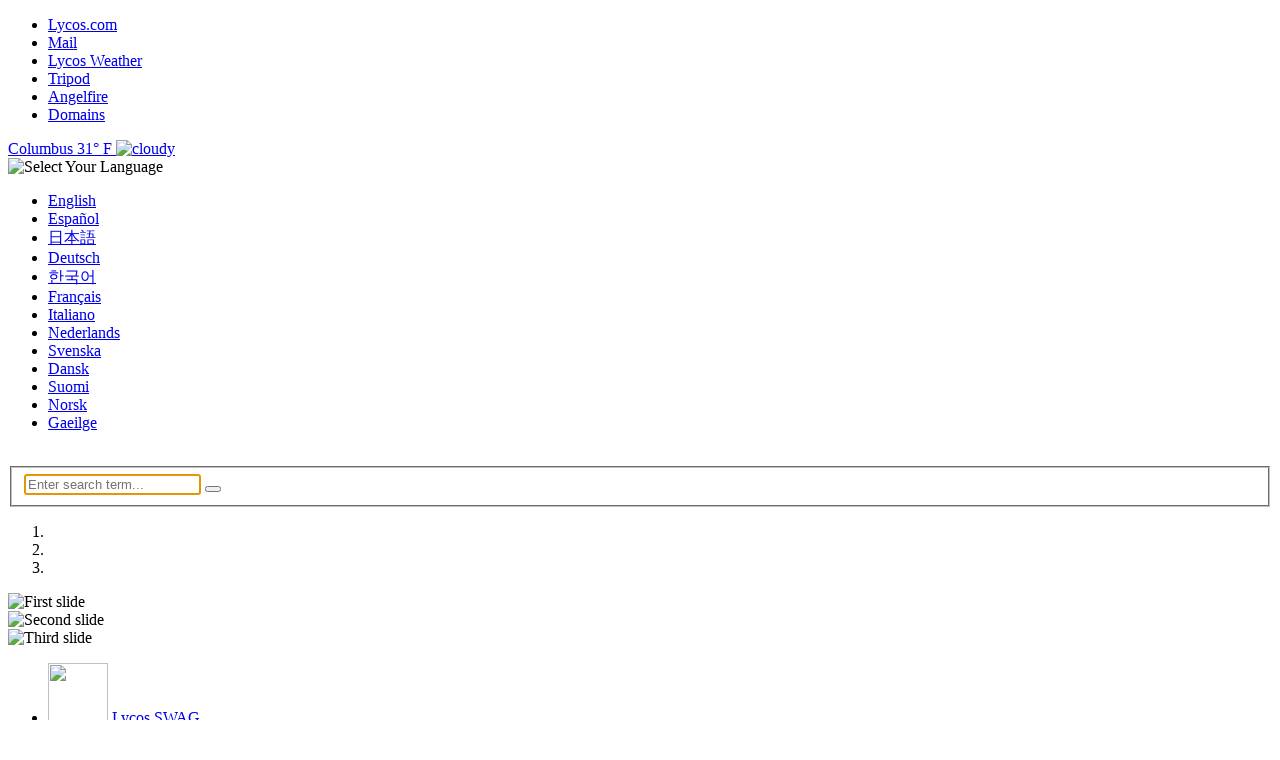

--- FILE ---
content_type: text/html; charset=UTF-8
request_url: https://www.lycos.com/?board=TABLE&reply=40850
body_size: 4082
content:
<!DOCTYPE html>
<html lang="en">
<head>
<meta charset="utf-8">
<meta http-equiv="X-UA-Compatible" content="IE=edge">
<meta name="viewport" content="width=device-width, initial-scale=1">
<!-- The above 3 meta tags *must* come first in the head; any other head content must come *after* these tags -->
<meta name="description"
	content="Lycos, Inc., is a web search engine and web portal established in 1994, spun out of Carnegie Mellon University. Lycos also encompasses a network of email, webhosting, social networking, and entertainment websites.">
<meta name="author" content="">
<link href="https://ly.lygo.net/static/lycos/img/favicon.ico"
	rel="icon" type="image/png">
<title>Lycos.com</title>
<link
	href='//fonts.googleapis.com/css?family=Lato:400,300,300italic,400italic,700,700italic'
	rel='stylesheet' type='text/css'>
<link rel="stylesheet" type="text/css" href="/css/in/fonts.css" />
<link rel="stylesheet" type="text/css"
	href="https://ly.lygo.net/static/lycos/css/in/font-awesome.css" />
<!-- Bootstrap core CSS -->

<link
	href="https://ly.lygo.net/static/lycos/css/in/bootstrap.css"
	rel="stylesheet">

<!-- IE10 viewport hack for Surface/desktop Windows 8 bug -->
<link
	href="https://ly.lygo.net/static/lycos/css/in/ie10-viewport-bug-workaround.css"
	rel="stylesheet">


<!-- HTML5 shim and Respond.js for IE8 support of HTML5 elements and media queries -->
<!--[if lt IE 9]>
      <script src="https://oss.maxcdn.com/html5shiv/3.7.3/html5shiv.min.js"></script>
      <script src="https://oss.maxcdn.com/respond/1.4.2/respond.min.js"></script>
    <![endif]-->

<!-- Custom styles for this template -->
<link rel="stylesheet" type="text/css"
	href="https://ly.lygo.net/static/lycos/css/in/slider_prev.css" />
<link rel="stylesheet" type="text/css"
	href="https://ly.lygo.net/static/lycos/css/in/carousel.css" />
<link rel="stylesheet" type="text/css"
	href="https://ly.lygo.net/static/lycos/css/in/custom.css" />
<link rel="stylesheet" type="text/css"
	href="https://ly.lygo.net/static/lycos/css/us/newadd.css" />
    <link href="https://ly.lygo.net/static/lycos/css/uvtHamburger.css" rel="stylesheet">
<script src="https://ly.lygo.net/static/lycos/js/jquery-1.10.1.min.js"></script>
<script src="https://ly.lygo.net/static/lycos/js/jquery.autocomplete.js"></script>
<script src="https://ly.lygo.net/static/lycos/js/universal.js"></script>
<script src="//scripts.lycos.com/jquery-addons/jquery.cookie-1.4.1.js"></script></head>
<!-- NAVBAR
================================================== -->
<body>


<header>
	<div class="container">
		<div class="nav navHome">
			<div class="navbar-left">

<div class="uvt-logo-block">
	<div class="prop-logo">
		<!-- click and mouseover show network panel -->
		<div class="uvt-dog network-toggle"></div>

		<div class="network-panel">

			<ul class="nw-properties">
				<li><a href="https://www.lycos.com"><span class="icon icon-lycos"></span><span
						class="name">Lycos.com</span></a></li>
				<li><a href="http://www.mail.lycos.com"><span
						class="icon icon-mail"></span><span class="name">Mail</span></a></li>
				<li><a href="http://weather.lycos.com"><span
						class="icon icon-weather"></span><span class="name">Lycos Weather</span></a></li>
				<li><a href="http://www.tripod.lycos.com"><span
						class="icon icon-tripod"></span><span class="name">Tripod</span></a></li>
				<li><a href="http://angelfire.com"><span class="icon icon-angelfire"></span><span
						class="name">Angelfire</span></a></li>
				<li><a href="http://domains.lycos.com"><span
						class="icon icon-domains"></span><span class="name">Domains</span></a></li>
			</ul>
			<!-- end proeprties -->

		</div>
		<!-- end Network Panel -->

	</div>

</div>
<!-- end Logo-network -->
			</div>
			<div class="navbar-left">

				<a href="http://weather.lycos.com"
					title="Launch Lycos Weather">
                <span class="weather-text">

Columbus&nbsp;31&deg; F
				</span> <span class="icon weather-icon"> <img
						src="https://ly.lygo.net/static/lycos/images/weather/frontpage/cloudy.png"
						alt="cloudy">
				</span>

				</a>
			</div>
			<div class="network uvt uvth">

				<div class="lang-selector">
					<div class="ls-parent">
						<span class="lang-icon"><img
							src="https://ly.lygo.net/static/lycos/img/lang-icon.png"
							alt="Select Your Language"></span>
						<script type="text/javascript">
                            function setDefaultLanguage(lang) {
                                $.cookie('defaultLanguage', lang, { path: '/', expires: 3650, domain: 'lycos.com' });
                            }
                        </script>
						<ul class="ls-children">
                            <li class="selectedLang" ><a href="/" title="English" onclick="setDefaultLanguage('en'); return true;">English</a></li>
<li><a href="/" title="Spanish" onclick="setDefaultLanguage('es'); return true;">Español</a></li>
<li><a href="/" title="Japanese" onclick="setDefaultLanguage('ja'); return true;">日本語</a></li>
<li><a href="/" title="German" onclick="setDefaultLanguage('de'); return true;">Deutsch</a></li>
<li><a href="/" title="Korean" onclick="setDefaultLanguage('ko'); return true;">한국어</a></li>
<li><a href="/" title="French" onclick="setDefaultLanguage('fr'); return true;">Français</a></li>
<li><a href="/" title="Italian" onclick="setDefaultLanguage('it'); return true;">Italiano</a></li>
<li><a href="/" title="Dutch" onclick="setDefaultLanguage('nl'); return true;">Nederlands</a></li>
<li><a href="/" title="Swedish" onclick="setDefaultLanguage('sv'); return true;">Svenska</a></li>
<li><a href="/" title="Danish" onclick="setDefaultLanguage('da'); return true;">Dansk</a></li>
<li><a href="/" title="Finnish" onclick="setDefaultLanguage('fi'); return true;">Suomi</a></li>
<li><a href="/" title="Norwegian" onclick="setDefaultLanguage('no'); return true;">Norsk</a></li>
<li><a href="/" title="Irish" onclick="setDefaultLanguage('ga'); return true;">Gaeilge</a></li>
                        </ul>
					</div>
				</div>

			</div>
		</div>
	</div>
</header>
<!-- Carousel
    ================================================== -->
<div class="search_slider">
	<div class="col-sm-12">
		<div id="myCarousel" class="carousel slide" data-ride="carousel">
			<div class="searc_box">
				<div class="lycos">
					<a href="#"><img
						src="https://ly.lygo.net/static/lycos/img/in/lycoslogo.png"
						alt="" /></a>
				</div>
				<div class="searc_input">
					<script type="text/javascript"><!--//--><![CDATA[//><!--
    function checkSubmit() {
      var queryBox = document.getElementById('query');

      if(( queryBox.value == 'Enter search term...' ) || ( queryBox.value.trim() == '' )) {
	  queryBox.value = '';
	  queryBox.focus()
	  return false;
      }
      return true;
    }
    //--><!]]></script>
					<form id="form_query" action="https://search14.lycos.com/web"
						method="get" onsubmit="return checkSubmit();">
						<fieldset>
							<input class="search-input" type="text"
								placeholder="Enter search term..."
								autofocus="" name="q" id="query"
								value="" />
							<button class="search"></button>
						</fieldset>
						<input type="hidden" id="keyvol" name="keyvol"
							value="FA02D34CE00ABC10FE" />
					</form>
				</div>
				<div id="autocomplete-suggestions"></div>
			</div>
			<!-- Indicators -->
			<ol class="carousel-indicators">
				<li data-target="#myCarousel" data-slide-to="0" class="active"></li>
				<li data-target="#myCarousel" data-slide-to="1"></li>
				<li data-target="#myCarousel" data-slide-to="2"></li>
			</ol>
			<div class="carousel-inner" role="listbox">
				<div class="item active">
					<img class="first-slide"
						src="https://ly.lygo.net/static/lycos/img/us/slider/slider_us1.jpg"
						alt="First slide">
				</div>
				<div class="item">
					<img class="second-slide"
						src="https://ly.lygo.net/static/lycos/img/us/slider/slider_us2.jpg"
						alt="Second slide">
				</div>
				<div class="item">
					<img class="third-slide"
						src="https://ly.lygo.net/static/lycos/img/us/slider/slider_us3.jpg"
						alt="Third slide">
				</div>
			</div>
		</div>
	</div>
</div>

<!-- /.carousel -->

<section class="content" style="padding-bottom: 20px;">
	<div class="container">
		<div class="navbar-left">
			<ul class="nav nav-tabs">
				<li><a style="display: inline;"
					href="https://lycos.itemorder.com/sale" target="_blank"><img
						style="display: inline;
	height: 60px;
	width: 60px;"
						src="https://ly.lygo.net/static/lycos/images/lycos_swag_mug.png" /> Lycos
						SWAG</a></li>
			</ul>
		</div>
		<div class="navbar-right">
			<ul class="nav nav-tabs">
				<li><a href="http://www.mail.lycos.com">Mail</a></li>
				<li><a href="http://www.tripod.lycos.com">Tripod</a></li>
				<li><a href="http://domains.lycos.com">Domains</a></li>
				<li><a href="http://weather.lycos.com">Weather</a></li>
				<li><a href="http://www.angelfire.com/">Angelfire</a></li>
			</ul>
		</div>
	</div>
</section>

<footer>
<div style="float: left; width: 100%;">
<div style="margin-left: auto; margin-right: auto; height: 95px; width: 733px; margin-bottom: 5px;">

</div>
</div>
	<div class="container">
		<ul class="navbar-left">
			<li>
				<p>Copyright &copy; 2025 Lycos</p>
			</li>
			<li><a href="https://info.lycos.com"
				title="About Lycos">About</a></li>
			<li><a
				href="https://info.lycos.com/career-opportunities/job-openings"
				title="Careers at Lycos">Careers</a></li>
			<li><a href="https://advertising.lycos.com"
				title="Advertise with Lycos">Advertise With Us</a></li>
			<li><a
				href="https://info.lycos.com/resources/terms-of-service"
				title="Lycos Network Legal"
				rel="nofollow">Legal</a></li>
			<li><a
				href="https://info.lycos.com/resources/privacy-policy"
				title="Lycos Privacy Policy"
				rel="nofollow">Privacy</a></li>
			<li><a
				href="https://registration.lycos.com/helpcenter_passthrough.php?m_PR=1"
				title="Lycos Help Portal"
				rel="nofollow">Help</a></li>
			<li class="search-provider modern-browsers"><a
				onclick="window.external.AddSearchProvider('https://search14.lycos.com/opensearch.xml')"
				href="https://info.lycos.com/resources/lycos-search/#Chrome"
				title="Make Lycos Search the Default Search Provider"><span>Add
						Lycos Search to Browser</span></a></li>
		</ul>

		<ul class="navbar-right">
			<li><a href="https://www.facebook.com/lycos.search"
				title="Friend Lycos on Facebook"
				target="_blank"><img
					src="https://ly.lygo.net/static/lycos/images/facebook.png"
					alt="Facebook"></a></li>
			<li><a href="https://twitter.com/SearchLycos"
				title="Follow Lycos on Twitter"
				target="_blank"><img
					src="https://ly.lygo.net/static/lycos/images/twitter.png"
					alt="Twitter"></a></li>
		</ul>

	</div>
</footer>
<!-- Global site tag (gtag.js) - Google Analytics -->
<script async
	src="https://www.googletagmanager.com/gtag/js?id=G-0WY0KPH0ZW"></script>
<script>
  window.dataLayer = window.dataLayer || [];
  function gtag(){dataLayer.push(arguments);}
  gtag('js', new Date());

  gtag('config', 'G-0WY0KPH0ZW');
</script>

<!-- Global site tag (gtag.js) - Google Analytics -->
<script async
	src="https://www.googletagmanager.com/gtag/js?id=G-76FJGHQNN6"></script>
<script>
  window.dataLayer = window.dataLayer || [];
  function gtag(){dataLayer.push(arguments);}
  gtag('js', new Date());

  gtag('config', 'G-76FJGHQNN6');
</script><script type="text/javascript">//<![CDATA[
  $('#keyvol').val('00ad9cfb847eb6d09228');
//--><!]]>
</script>

	<!-- Bootstrap core JavaScript
    ================================================== -->
	<!-- Placed at the end of the document so the pages load faster -->
	<script type="text/javascript"
		src="https://ly.lygo.net/static/lycos/js/in/bootstrap.min.js"></script>
	<!-- IE10 viewport hack for Surface/desktop Windows 8 bug -->
	<script
		src="https://ly.lygo.net/static/lycos/js/in/ie10-viewport-bug-workaround.js"></script>
	<script type="text/jscript"
		src="https://ly.lygo.net/static/lycos/js/in/prev_next.js"></script>
	<script>

$(document).ready(function(e) {
		  
	   $("#owl-demo1").owlCarousel({
        items :6,
        lazyLoad : true,
        navigation : true
      });
	    $("#owl-demo2").owlCarousel({
        items :6,
        lazyLoad : true,
        navigation : true
      });
	    $("#owl-demo3").owlCarousel({
        items :6,
        lazyLoad : true,
        navigation : true
      });
	    $("#owl-demo4").owlCarousel({
        items :6,
        lazyLoad : true,
        navigation : true
      });
	  

	  
});
	  

</script>

	<script src="https://ly.lygo.net/static/lycos/js/in/dog_in.js"></script>

<script>$(function() {
	'use strict';

	// Initialize ajax autocomplete:
	$('#query').autocomplete({
		serviceUrl : 'https://us.search.yahoo.com/sugg/gossip/gossip-us-partner?output=sd1&appid=lycos',
        dataType: 'jsonp',
		paramName : 'command',
		onSearchComplete : function(originalQuery, suggestion) {
			var re = new RegExp('\b' + $.Autocomplete.utils.escapeRegExChars(originalQuery), 'gi');
			return re.test(suggestion.value);
		},
		onSelect : function(suggestion) {
			$('#form_query').submit();
		},
		onInvalidateSelection : function() {
			$('#selction-ajax').html('You selected: none');
		},
		transformResult : function(_response) {
			var response = typeof _response === 'string' ? $.parseJSON(_response) : _response;
			return {
				query : response.q,
				suggestions : $.map(response.r, function(dataItem) {
					return dataItem.k;
				})
			};
		}
	});
});
</script></body>
</html>
